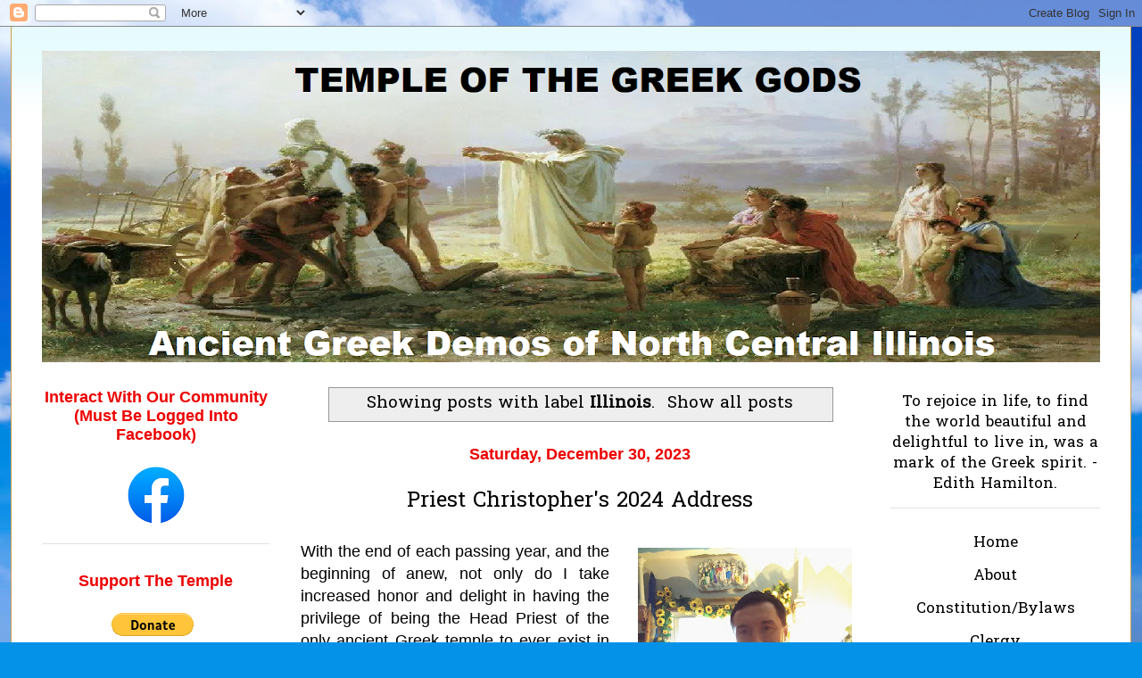

--- FILE ---
content_type: text/html; charset=UTF-8
request_url: https://www.totgg.org/search/label/Illinois
body_size: 15391
content:
<!DOCTYPE html>
<html class='v2' dir='ltr' lang='en'>
<head>
<link href='https://www.blogger.com/static/v1/widgets/335934321-css_bundle_v2.css' rel='stylesheet' type='text/css'/>
<meta content='width=1100' name='viewport'/>
<meta content='text/html; charset=UTF-8' http-equiv='Content-Type'/>
<meta content='blogger' name='generator'/>
<link href='https://www.totgg.org/favicon.ico' rel='icon' type='image/x-icon'/>
<link href='https://www.totgg.org/search/label/Illinois' rel='canonical'/>
<link rel="alternate" type="application/atom+xml" title="Temple Of The Greek Gods - Atom" href="https://www.totgg.org/feeds/posts/default" />
<link rel="alternate" type="application/rss+xml" title="Temple Of The Greek Gods - RSS" href="https://www.totgg.org/feeds/posts/default?alt=rss" />
<link rel="service.post" type="application/atom+xml" title="Temple Of The Greek Gods - Atom" href="https://www.blogger.com/feeds/5086916176215932590/posts/default" />
<link rel="me" href="https://www.blogger.com/profile/07181556257423496453" />
<!--Can't find substitution for tag [blog.ieCssRetrofitLinks]-->
<meta content='Religion, Greek Mythology, Polytheism, Paganism, History, Religious Organization, Temples, People, Community' name='description'/>
<meta content='https://www.totgg.org/search/label/Illinois' property='og:url'/>
<meta content='Temple Of The Greek Gods' property='og:title'/>
<meta content='Religion, Greek Mythology, Polytheism, Paganism, History, Religious Organization, Temples, People, Community' property='og:description'/>
<title>Temple Of The Greek Gods: Illinois</title>
<style type='text/css'>@font-face{font-family:'Hanuman';font-style:normal;font-weight:400;font-display:swap;src:url(//fonts.gstatic.com/s/hanuman/v24/VuJudNvD15HhpJJBYq31yFn72hxIv0sd5yDgWdTYQezRj28xHg.woff2)format('woff2');unicode-range:U+1780-17FF,U+19E0-19FF,U+200C-200D,U+25CC;}@font-face{font-family:'Hanuman';font-style:normal;font-weight:400;font-display:swap;src:url(//fonts.gstatic.com/s/hanuman/v24/VuJudNvD15HhpJJBYq31yFn72hxIv0sd5yDrWdTYQezRj28.woff2)format('woff2');unicode-range:U+0000-00FF,U+0131,U+0152-0153,U+02BB-02BC,U+02C6,U+02DA,U+02DC,U+0304,U+0308,U+0329,U+2000-206F,U+20AC,U+2122,U+2191,U+2193,U+2212,U+2215,U+FEFF,U+FFFD;}</style>
<style id='page-skin-1' type='text/css'><!--
/*
-----------------------------------------------
Blogger Template Style
Name:     Ethereal
Designer: Jason Morrow
URL:      jasonmorrow.etsy.com
----------------------------------------------- */
/* Content
----------------------------------------------- */
body {
font: normal normal 17px Hanuman;
color: #000000;
background: #0492e8 url(https://themes.googleusercontent.com/image?id=11e-okiHBWw8fu7E9sAkw6keYguPTg8paZ8mdTi2Ftl0snb-mF1q-ZysEF5qWsJNiGzWx) no-repeat fixed top center /* Credit: konradlew (http://www.istockphoto.com/portfolio/konradlew?platform=blogger) */;
}
html body .content-outer {
min-width: 0;
max-width: 100%;
width: 100%;
}
a:link {
text-decoration: none;
color: #000000;
}
a:visited {
text-decoration: none;
color: #000000;
}
a:hover {
text-decoration: underline;
color: #3367D6;
}
.main-inner {
padding-top: 15px;
}
.body-fauxcolumn-outer {
background: transparent none repeat-x scroll top center;
}
.content-fauxcolumns .fauxcolumn-inner {
background: #ffffff url(https://resources.blogblog.com/blogblog/data/1kt/ethereal/bird-2toned-blue-fade.png) repeat-x scroll top left;
border-left: 1px solid #d0a04c;
border-right: 1px solid #d0a04c;
}
/* Flexible Background
----------------------------------------------- */
.content-fauxcolumn-outer .fauxborder-left {
width: 100%;
padding-left: 300px;
margin-left: -300px;
background-color: transparent;
background-image: none;
background-repeat: no-repeat;
background-position: left top;
}
.content-fauxcolumn-outer .fauxborder-right {
margin-right: -299px;
width: 299px;
background-color: transparent;
background-image: none;
background-repeat: no-repeat;
background-position: right top;
}
/* Columns
----------------------------------------------- */
.content-inner {
padding: 0;
}
/* Header
----------------------------------------------- */
.header-inner {
padding: 27px 0 3px;
}
.header-inner .section {
margin: 0 35px;
}
.Header h1 {
font: normal normal 60px Georgia, Utopia, 'Palatino Linotype', Palatino, serif;
color: #000000;
}
.Header h1 a {
color: #000000;
}
.Header .description {
font-size: 115%;
color: #000000;
}
.header-inner .Header .titlewrapper,
.header-inner .Header .descriptionwrapper {
padding-left: 0;
padding-right: 0;
margin-bottom: 0;
}
/* Tabs
----------------------------------------------- */
.tabs-outer {
position: relative;
background: transparent;
}
.tabs-cap-top, .tabs-cap-bottom {
position: absolute;
width: 100%;
}
.tabs-cap-bottom {
bottom: 0;
}
.tabs-inner {
padding: 0;
}
.tabs-inner .section {
margin: 0 35px;
}
*+html body .tabs-inner .widget li {
padding: 1px;
}
.PageList {
border-bottom: 1px solid #68bafb;
}
.tabs-inner .widget li.selected a,
.tabs-inner .widget li a:hover {
position: relative;
-moz-border-radius-topleft: 5px;
-moz-border-radius-topright: 5px;
-webkit-border-top-left-radius: 5px;
-webkit-border-top-right-radius: 5px;
-goog-ms-border-top-left-radius: 5px;
-goog-ms-border-top-right-radius: 5px;
border-top-left-radius: 5px;
border-top-right-radius: 5px;
background: #94bdff none ;
color: #000000;
}
.tabs-inner .widget li a {
display: inline-block;
margin: 0;
margin-right: 1px;
padding: .65em 1.5em;
font: normal normal 12px Arial, Tahoma, Helvetica, FreeSans, sans-serif;
color: #000000;
background-color: #d3dcff;
-moz-border-radius-topleft: 5px;
-moz-border-radius-topright: 5px;
-webkit-border-top-left-radius: 5px;
-webkit-border-top-right-radius: 5px;
-goog-ms-border-top-left-radius: 5px;
-goog-ms-border-top-right-radius: 5px;
border-top-left-radius: 5px;
border-top-right-radius: 5px;
}
/* Headings
----------------------------------------------- */
h2 {
font: normal bold 18px Arial, Tahoma, Helvetica, FreeSans, sans-serif;
color: #ed0000;
}
/* Widgets
----------------------------------------------- */
.main-inner .column-left-inner {
padding: 0 0 0 20px;
}
.main-inner .column-left-inner .section {
margin-right: 0;
}
.main-inner .column-right-inner {
padding: 0 20px 0 0;
}
.main-inner .column-right-inner .section {
margin-left: 0;
}
.main-inner .section {
padding: 0;
}
.main-inner .widget {
padding: 0 0 15px;
margin: 20px 0;
border-bottom: 1px solid #e2e2e2;
}
.main-inner .widget h2 {
margin: 0;
padding: .6em 0 .5em;
}
.footer-inner .widget h2 {
padding: 0 0 .4em;
}
.main-inner .widget h2 + div, .footer-inner .widget h2 + div {
padding-top: 15px;
}
.main-inner .widget .widget-content {
margin: 0;
padding: 15px 0 0;
}
.main-inner .widget ul, .main-inner .widget #ArchiveList ul.flat {
margin: -15px -15px -15px;
padding: 0;
list-style: none;
}
.main-inner .sidebar .widget h2 {
border-bottom: 1px solid transparent;
}
.main-inner .widget #ArchiveList {
margin: -15px 0 0;
}
.main-inner .widget ul li, .main-inner .widget #ArchiveList ul.flat li {
padding: .5em 15px;
text-indent: 0;
}
.main-inner .widget #ArchiveList ul li {
padding-top: .25em;
padding-bottom: .25em;
}
.main-inner .widget ul li:first-child, .main-inner .widget #ArchiveList ul.flat li:first-child {
border-top: none;
}
.main-inner .widget ul li:last-child, .main-inner .widget #ArchiveList ul.flat li:last-child {
border-bottom: none;
}
.main-inner .widget .post-body ul {
padding: 0 2.5em;
margin: .5em 0;
list-style: disc;
}
.main-inner .widget .post-body ul li {
padding: 0.25em 0;
margin-bottom: .25em;
color: #000000;
border: none;
}
.footer-inner .widget ul {
padding: 0;
list-style: none;
}
.widget .zippy {
color: #d3d3d3;
}
/* Posts
----------------------------------------------- */
.main.section {
margin: 0 20px;
}
body .main-inner .Blog {
padding: 0;
background-color: transparent;
border: none;
}
.main-inner .widget h2.date-header {
border-bottom: 1px solid transparent;
}
.date-outer {
position: relative;
margin: 15px 0 20px;
}
.date-outer:first-child {
margin-top: 0;
}
.date-posts {
clear: both;
}
.post-outer, .inline-ad {
border-bottom: 1px solid #e2e2e2;
padding: 30px 0;
}
.post-outer {
padding-bottom: 10px;
}
.post-outer:first-child {
padding-top: 0;
border-top: none;
}
.post-outer:last-child, .inline-ad:last-child {
border-bottom: none;
}
.post-body img {
padding: 8px;
}
h3.post-title, h4 {
font: normal normal 24px Hanuman;
color: #000000;
}
h3.post-title a {
font: normal normal 24px Hanuman;
color: #000000;
text-decoration: none;
}
h3.post-title a:hover {
color: #3367D6;
text-decoration: underline;
}
.post-header {
margin: 0 0 1.5em;
}
.post-body {
line-height: 1.4;
}
.post-footer {
margin: 1.5em 0 0;
}
#blog-pager {
padding: 15px;
}
.blog-feeds, .post-feeds {
margin: 1em 0;
text-align: center;
}
.post-outer .comments {
margin-top: 2em;
}
/* Comments
----------------------------------------------- */
.comments .comments-content .icon.blog-author {
background-repeat: no-repeat;
background-image: url([data-uri]);
}
.comments .comments-content .loadmore a {
background: #ffffff url(https://resources.blogblog.com/blogblog/data/1kt/ethereal/bird-2toned-blue-fade.png) repeat-x scroll top left;
}
.comments .comments-content .loadmore a {
border-top: 1px solid transparent;
border-bottom: 1px solid transparent;
}
.comments .comment-thread.inline-thread {
background: #ffffff url(https://resources.blogblog.com/blogblog/data/1kt/ethereal/bird-2toned-blue-fade.png) repeat-x scroll top left;
}
.comments .continue {
border-top: 2px solid transparent;
}
/* Footer
----------------------------------------------- */
.footer-inner {
padding: 30px 0;
overflow: hidden;
}
/* Mobile
----------------------------------------------- */
body.mobile  {
background-size: auto
}
.mobile .body-fauxcolumn-outer {
background: ;
}
.mobile .content-fauxcolumns .fauxcolumn-inner {
opacity: 0.75;
}
.mobile .content-fauxcolumn-outer .fauxborder-right {
margin-right: 0;
}
.mobile-link-button {
background-color: #94bdff;
}
.mobile-link-button a:link, .mobile-link-button a:visited {
color: #000000;
}
.mobile-index-contents {
color: #444444;
}
.mobile .body-fauxcolumn-outer {
background-size: 100% auto;
}
.mobile .mobile-date-outer {
border-bottom: transparent;
}
.mobile .PageList {
border-bottom: none;
}
.mobile .tabs-inner .section {
margin: 0;
}
.mobile .tabs-inner .PageList .widget-content {
background: #94bdff none;
color: #000000;
}
.mobile .tabs-inner .PageList .widget-content .pagelist-arrow {
border-left: 1px solid #000000;
}
.mobile .footer-inner {
overflow: visible;
}
body.mobile .AdSense {
margin: 0 -10px;
}
.post-title {text-align:center;}
.date-header {text-align:center;}
.main-inner .column-left-inner, .main-inner .column-right-inner {text-align: center;}
#header-inner {text-align: center;}
--></style>
<style id='template-skin-1' type='text/css'><!--
body {
min-width: 1256px;
}
.content-outer, .content-fauxcolumn-outer, .region-inner {
min-width: 1256px;
max-width: 1256px;
_width: 1256px;
}
.main-inner .columns {
padding-left: 290px;
padding-right: 270px;
}
.main-inner .fauxcolumn-center-outer {
left: 290px;
right: 270px;
/* IE6 does not respect left and right together */
_width: expression(this.parentNode.offsetWidth -
parseInt("290px") -
parseInt("270px") + 'px');
}
.main-inner .fauxcolumn-left-outer {
width: 290px;
}
.main-inner .fauxcolumn-right-outer {
width: 270px;
}
.main-inner .column-left-outer {
width: 290px;
right: 100%;
margin-left: -290px;
}
.main-inner .column-right-outer {
width: 270px;
margin-right: -270px;
}
#layout {
min-width: 0;
}
#layout .content-outer {
min-width: 0;
width: 800px;
}
#layout .region-inner {
min-width: 0;
width: auto;
}
body#layout div.add_widget {
padding: 8px;
}
body#layout div.add_widget a {
margin-left: 32px;
}
--></style>
<style>
    body {background-image:url(https\:\/\/themes.googleusercontent.com\/image?id=11e-okiHBWw8fu7E9sAkw6keYguPTg8paZ8mdTi2Ftl0snb-mF1q-ZysEF5qWsJNiGzWx);}
    
@media (max-width: 200px) { body {background-image:url(https\:\/\/themes.googleusercontent.com\/image?id=11e-okiHBWw8fu7E9sAkw6keYguPTg8paZ8mdTi2Ftl0snb-mF1q-ZysEF5qWsJNiGzWx&options=w200);}}
@media (max-width: 400px) and (min-width: 201px) { body {background-image:url(https\:\/\/themes.googleusercontent.com\/image?id=11e-okiHBWw8fu7E9sAkw6keYguPTg8paZ8mdTi2Ftl0snb-mF1q-ZysEF5qWsJNiGzWx&options=w400);}}
@media (max-width: 800px) and (min-width: 401px) { body {background-image:url(https\:\/\/themes.googleusercontent.com\/image?id=11e-okiHBWw8fu7E9sAkw6keYguPTg8paZ8mdTi2Ftl0snb-mF1q-ZysEF5qWsJNiGzWx&options=w800);}}
@media (max-width: 1200px) and (min-width: 801px) { body {background-image:url(https\:\/\/themes.googleusercontent.com\/image?id=11e-okiHBWw8fu7E9sAkw6keYguPTg8paZ8mdTi2Ftl0snb-mF1q-ZysEF5qWsJNiGzWx&options=w1200);}}
/* Last tag covers anything over one higher than the previous max-size cap. */
@media (min-width: 1201px) { body {background-image:url(https\:\/\/themes.googleusercontent.com\/image?id=11e-okiHBWw8fu7E9sAkw6keYguPTg8paZ8mdTi2Ftl0snb-mF1q-ZysEF5qWsJNiGzWx&options=w1600);}}
  </style>
<link href='https://www.blogger.com/dyn-css/authorization.css?targetBlogID=5086916176215932590&amp;zx=cbdc12a6-7c46-4cd3-ab02-10c77fbd62eb' media='none' onload='if(media!=&#39;all&#39;)media=&#39;all&#39;' rel='stylesheet'/><noscript><link href='https://www.blogger.com/dyn-css/authorization.css?targetBlogID=5086916176215932590&amp;zx=cbdc12a6-7c46-4cd3-ab02-10c77fbd62eb' rel='stylesheet'/></noscript>
<meta name='google-adsense-platform-account' content='ca-host-pub-1556223355139109'/>
<meta name='google-adsense-platform-domain' content='blogspot.com'/>

</head>
<body class='loading variant-hummingBirds2'>
<div class='navbar section' id='navbar' name='Navbar'><div class='widget Navbar' data-version='1' id='Navbar1'><script type="text/javascript">
    function setAttributeOnload(object, attribute, val) {
      if(window.addEventListener) {
        window.addEventListener('load',
          function(){ object[attribute] = val; }, false);
      } else {
        window.attachEvent('onload', function(){ object[attribute] = val; });
      }
    }
  </script>
<div id="navbar-iframe-container"></div>
<script type="text/javascript" src="https://apis.google.com/js/platform.js"></script>
<script type="text/javascript">
      gapi.load("gapi.iframes:gapi.iframes.style.bubble", function() {
        if (gapi.iframes && gapi.iframes.getContext) {
          gapi.iframes.getContext().openChild({
              url: 'https://www.blogger.com/navbar/5086916176215932590?origin\x3dhttps://www.totgg.org',
              where: document.getElementById("navbar-iframe-container"),
              id: "navbar-iframe"
          });
        }
      });
    </script><script type="text/javascript">
(function() {
var script = document.createElement('script');
script.type = 'text/javascript';
script.src = '//pagead2.googlesyndication.com/pagead/js/google_top_exp.js';
var head = document.getElementsByTagName('head')[0];
if (head) {
head.appendChild(script);
}})();
</script>
</div></div>
<div itemscope='itemscope' itemtype='http://schema.org/Blog' style='display: none;'>
<meta content='Temple Of The Greek Gods' itemprop='name'/>
<meta content='Religion, Greek Mythology, Polytheism, Paganism, History, Religious Organization, Temples, People, Community' itemprop='description'/>
</div>
<div class='body-fauxcolumns'>
<div class='fauxcolumn-outer body-fauxcolumn-outer'>
<div class='cap-top'>
<div class='cap-left'></div>
<div class='cap-right'></div>
</div>
<div class='fauxborder-left'>
<div class='fauxborder-right'></div>
<div class='fauxcolumn-inner'>
</div>
</div>
<div class='cap-bottom'>
<div class='cap-left'></div>
<div class='cap-right'></div>
</div>
</div>
</div>
<div class='content'>
<div class='content-fauxcolumns'>
<div class='fauxcolumn-outer content-fauxcolumn-outer'>
<div class='cap-top'>
<div class='cap-left'></div>
<div class='cap-right'></div>
</div>
<div class='fauxborder-left'>
<div class='fauxborder-right'></div>
<div class='fauxcolumn-inner'>
</div>
</div>
<div class='cap-bottom'>
<div class='cap-left'></div>
<div class='cap-right'></div>
</div>
</div>
</div>
<div class='content-outer'>
<div class='content-cap-top cap-top'>
<div class='cap-left'></div>
<div class='cap-right'></div>
</div>
<div class='fauxborder-left content-fauxborder-left'>
<div class='fauxborder-right content-fauxborder-right'></div>
<div class='content-inner'>
<header>
<div class='header-outer'>
<div class='header-cap-top cap-top'>
<div class='cap-left'></div>
<div class='cap-right'></div>
</div>
<div class='fauxborder-left header-fauxborder-left'>
<div class='fauxborder-right header-fauxborder-right'></div>
<div class='region-inner header-inner'>
<div class='header section' id='header' name='Header'><div class='widget Header' data-version='1' id='Header1'>
<div id='header-inner'>
<a href='https://www.totgg.org/' style='display: block'>
<img alt='Temple Of The Greek Gods' height='349px; ' id='Header1_headerimg' src='https://blogger.googleusercontent.com/img/a/AVvXsEgvxGXqkljV8oM7StLccjqarg231oXU1uwvu4jNlZ63zbvN5urSF0c84x2LQvT6j_GRib69WRQNM5Wis7TELDWO0Lv4kTSqJrYNHilrMeNOEilxJYjXG-3ZB0SCHYuT5os2MRKSx2xtc7yKwJFHzg0z4NgIIbGVUa_ij_MVKfu-Q04zNO0Xb_EscjplQfkg=s1186' style='display: block' width='1186px; '/>
</a>
</div>
</div></div>
</div>
</div>
<div class='header-cap-bottom cap-bottom'>
<div class='cap-left'></div>
<div class='cap-right'></div>
</div>
</div>
</header>
<div class='tabs-outer'>
<div class='tabs-cap-top cap-top'>
<div class='cap-left'></div>
<div class='cap-right'></div>
</div>
<div class='fauxborder-left tabs-fauxborder-left'>
<div class='fauxborder-right tabs-fauxborder-right'></div>
<div class='region-inner tabs-inner'>
<div class='tabs no-items section' id='crosscol' name='Cross-Column'></div>
<div class='tabs no-items section' id='crosscol-overflow' name='Cross-Column 2'></div>
</div>
</div>
<div class='tabs-cap-bottom cap-bottom'>
<div class='cap-left'></div>
<div class='cap-right'></div>
</div>
</div>
<div class='main-outer'>
<div class='main-cap-top cap-top'>
<div class='cap-left'></div>
<div class='cap-right'></div>
</div>
<div class='fauxborder-left main-fauxborder-left'>
<div class='fauxborder-right main-fauxborder-right'></div>
<div class='region-inner main-inner'>
<div class='columns fauxcolumns'>
<div class='fauxcolumn-outer fauxcolumn-center-outer'>
<div class='cap-top'>
<div class='cap-left'></div>
<div class='cap-right'></div>
</div>
<div class='fauxborder-left'>
<div class='fauxborder-right'></div>
<div class='fauxcolumn-inner'>
</div>
</div>
<div class='cap-bottom'>
<div class='cap-left'></div>
<div class='cap-right'></div>
</div>
</div>
<div class='fauxcolumn-outer fauxcolumn-left-outer'>
<div class='cap-top'>
<div class='cap-left'></div>
<div class='cap-right'></div>
</div>
<div class='fauxborder-left'>
<div class='fauxborder-right'></div>
<div class='fauxcolumn-inner'>
</div>
</div>
<div class='cap-bottom'>
<div class='cap-left'></div>
<div class='cap-right'></div>
</div>
</div>
<div class='fauxcolumn-outer fauxcolumn-right-outer'>
<div class='cap-top'>
<div class='cap-left'></div>
<div class='cap-right'></div>
</div>
<div class='fauxborder-left'>
<div class='fauxborder-right'></div>
<div class='fauxcolumn-inner'>
</div>
</div>
<div class='cap-bottom'>
<div class='cap-left'></div>
<div class='cap-right'></div>
</div>
</div>
<!-- corrects IE6 width calculation -->
<div class='columns-inner'>
<div class='column-center-outer'>
<div class='column-center-inner'>
<div class='main section' id='main' name='Main'><div class='widget Blog' data-version='1' id='Blog1'>
<div class='blog-posts hfeed'>
<div class='status-msg-wrap'>
<div class='status-msg-body'>
Showing posts with label <b>Illinois</b>. <a href="https://www.totgg.org/">Show all posts</a>
</div>
<div class='status-msg-border'>
<div class='status-msg-bg'>
<div class='status-msg-hidden'>Showing posts with label <b>Illinois</b>. <a href="https://www.totgg.org/">Show all posts</a></div>
</div>
</div>
</div>
<div style='clear: both;'></div>

          <div class="date-outer">
        
<h2 class='date-header'><span>Saturday, December 30, 2023</span></h2>

          <div class="date-posts">
        
<div class='post-outer'>
<div class='post hentry uncustomized-post-template' itemprop='blogPost' itemscope='itemscope' itemtype='http://schema.org/BlogPosting'>
<meta content='https://blogger.googleusercontent.com/img/b/R29vZ2xl/[base64]/s320/397272755_328516823238917_4113096894171054800_n.jpg' itemprop='image_url'/>
<meta content='5086916176215932590' itemprop='blogId'/>
<meta content='7493414001349244159' itemprop='postId'/>
<a name='7493414001349244159'></a>
<h3 class='post-title entry-title' itemprop='name'>
<a href='https://www.totgg.org/2023/12/priest-christophers-2024-address.html'>Priest Christopher's 2024 Address</a>
</h3>
<div class='post-header'>
<div class='post-header-line-1'></div>
</div>
<div class='post-body entry-content' id='post-body-7493414001349244159' itemprop='articleBody'>
<div style="text-align: justify;"><span style="font-family: helvetica;"><div class="separator" style="clear: both; font-size: x-large; text-align: center;"><a href="https://blogger.googleusercontent.com/img/b/R29vZ2xl/[base64]/s2048/397272755_328516823238917_4113096894171054800_n.jpg" style="clear: right; float: right; margin-bottom: 1em; margin-left: 1em;"><img border="0" data-original-height="2048" data-original-width="1536" height="320" src="https://blogger.googleusercontent.com/img/b/R29vZ2xl/[base64]/s320/397272755_328516823238917_4113096894171054800_n.jpg" width="240" /></a></div><span style="font-size: large;">With the end of each passing year, and the beginning of anew, not only do I take increased honor and delight in having the privilege of being the Head Priest of the only ancient Greek temple to ever exist in the Polis of Machesney Park, Illinois, and quite probably, all the State of Illinois, I take the same in being of service to all of the people who are a part of each.<br /></span></span></div><div style="text-align: justify;"><span style="font-family: helvetica; font-size: large;"><br /></span></div><div style="text-align: justify;"><span style="font-family: helvetica; font-size: large;">Temple Of The Greek Gods of North Central Illinois is indeed a beautiful one, but as I have said before, we are more than a singular portion of land and building. We emanate from our central location(s), but we are more broadly a community and an ideal. We are made up of Greek Polytheists from everywhere. We are an organization as well as an idea by which to live. One does not even have to ever visit our physical location to be considered a member. I will always continue to build our home into the most beautiful I can, but it's also not just about me. It's about all of us, wherever we may be in the world. And most importantly, about the Gods.</span></div><div style="text-align: justify;"><span style="font-family: helvetica; font-size: large;"><br /></span></div><div style="text-align: justify;"><span style="font-family: helvetica; font-size: large;">I note the progress our temple has grown into as a community, for it is not all the splendor of a beautiful piece of property, but the people at large who create the support we have for one another. We are always so concretely united in our devotion to Olympos. Life, perhaps, isn't about who is advantaged or disadvantaged, or who has Greek blood and who doesn't, or where a physical temple is or isn't, but all of us helping one another and being united in our love for The Dodekatheon. When we allow the goodness of the Gods to shine through us, we always make the world we live in a better place, and our lives more blissful.</span></div><div style="text-align: justify;"><span style="font-family: helvetica;"><span style="font-size: large;"><br /></span></span></div><div style="text-align: justify;"><span style="font-family: helvetica;"><span style="font-size: large;">Remember always, both in your public and private life, there is no such thing as a good or bad year. There is only the year that you make. How you perceive something, and therefore how it makes you feel, is based largely on how you make it, and how you decide to look at and interpret it. If you want to see your statue, for example, as an old piece of metal, then so it shall be. But if you see it as a holy, sacred, and immortal depiction of the God it represents, shrouded in mystery, intrigue, and an eternal undying story for all of humankind that you yourself have the privilege of worshiping at, decorating and making your own, you will go a far greater distance.</span></span></div><div style="text-align: justify;"><span style="font-family: helvetica; font-size: large;"><br /></span></div><div style="text-align: justify;"><span style="font-family: helvetica; font-size: large;">But living a Hellenic life, I think, is not only about our own private lives and community, but to ensure that the ways of the Ancient Hellenes will never again be threatened with eradication, that to the greatest of our ability and dedication, the true Spirit of Hellas will never perish from the Earth. And take assurance in the fact that we have been winning that struggle every day since the founding of America and the Supreme Council of Ethnic Hellenes.</span></div><div style="text-align: justify;"><span style="font-family: helvetica; font-size: large;"><br /></span></div><div style="text-align: justify;"><span style="font-family: helvetica; font-size: large;">I hope that in 2024, you will continue to take that undying dedication with you in your worship, writings, and activism. To not only build a shrine or temple, but save one too. To not only recite hymns of old, but write new ones. And to not only recall the deeds of ancient Heroes, but make new room for your own to be told.</span></div><div style="text-align: justify;"><span style="font-family: helvetica; font-size: large;"><br /></span></div><div style="text-align: justify;"><span style="font-family: helvetica; font-size: large;">In the Goodness of the Gods,</span></div><div style="text-align: justify;"><span style="font-family: helvetica; font-size: large;">Priest Christopher.</span></div>
<div style='clear: both;'></div>
</div>
<div class='post-footer'>
<div class='post-footer-line post-footer-line-1'>
<span class='post-author vcard'>
</span>
<span class='post-timestamp'>
at
<meta content='https://www.totgg.org/2023/12/priest-christophers-2024-address.html' itemprop='url'/>
<a class='timestamp-link' href='https://www.totgg.org/2023/12/priest-christophers-2024-address.html' rel='bookmark' title='permanent link'><abbr class='published' itemprop='datePublished' title='2023-12-30T18:44:00-06:00'>December 30, 2023</abbr></a>
</span>
<span class='post-comment-link'>
</span>
<span class='post-icons'>
<span class='item-control blog-admin pid-1618646967'>
<a href='https://www.blogger.com/post-edit.g?blogID=5086916176215932590&postID=7493414001349244159&from=pencil' title='Edit Post'>
<img alt='' class='icon-action' height='18' src='https://resources.blogblog.com/img/icon18_edit_allbkg.gif' width='18'/>
</a>
</span>
</span>
<div class='post-share-buttons goog-inline-block'>
<a class='goog-inline-block share-button sb-email' href='https://www.blogger.com/share-post.g?blogID=5086916176215932590&postID=7493414001349244159&target=email' target='_blank' title='Email This'><span class='share-button-link-text'>Email This</span></a><a class='goog-inline-block share-button sb-blog' href='https://www.blogger.com/share-post.g?blogID=5086916176215932590&postID=7493414001349244159&target=blog' onclick='window.open(this.href, "_blank", "height=270,width=475"); return false;' target='_blank' title='BlogThis!'><span class='share-button-link-text'>BlogThis!</span></a><a class='goog-inline-block share-button sb-twitter' href='https://www.blogger.com/share-post.g?blogID=5086916176215932590&postID=7493414001349244159&target=twitter' target='_blank' title='Share to X'><span class='share-button-link-text'>Share to X</span></a><a class='goog-inline-block share-button sb-facebook' href='https://www.blogger.com/share-post.g?blogID=5086916176215932590&postID=7493414001349244159&target=facebook' onclick='window.open(this.href, "_blank", "height=430,width=640"); return false;' target='_blank' title='Share to Facebook'><span class='share-button-link-text'>Share to Facebook</span></a><a class='goog-inline-block share-button sb-pinterest' href='https://www.blogger.com/share-post.g?blogID=5086916176215932590&postID=7493414001349244159&target=pinterest' target='_blank' title='Share to Pinterest'><span class='share-button-link-text'>Share to Pinterest</span></a>
</div>
</div>
<div class='post-footer-line post-footer-line-2'>
<span class='post-labels'>
Labels:
<a href='https://www.totgg.org/search/label/America' rel='tag'>America</a>,
<a href='https://www.totgg.org/search/label/Greece' rel='tag'>Greece</a>,
<a href='https://www.totgg.org/search/label/Greek%20Polytheism' rel='tag'>Greek Polytheism</a>,
<a href='https://www.totgg.org/search/label/Illinois' rel='tag'>Illinois</a>
</span>
</div>
<div class='post-footer-line post-footer-line-3'>
<span class='post-location'>
</span>
</div>
</div>
</div>
</div>

          </div></div>
        

          <div class="date-outer">
        
<h2 class='date-header'><span>Wednesday, August 16, 2023</span></h2>

          <div class="date-posts">
        
<div class='post-outer'>
<div class='post hentry uncustomized-post-template' itemprop='blogPost' itemscope='itemscope' itemtype='http://schema.org/BlogPosting'>
<meta content='https://blogger.googleusercontent.com/img/b/R29vZ2xl/AVvXsEiUe2iF73VKNJA2esdPzpscQYv87DA9KRxJP6bXJBsGsdc8ttG2JBGA5rfU12DjvtNrOG-94lGX9AKygxoqSYaDMAk4Bq78M62w3wTKn7coxfOqghKUCHxrj4L5fC1E4lLCLxUqBRvrApm3boTl9HeFdLGKiSDhKW35B1DSQ4-Zr63KtS7vu4nDJv0idSco/w198-h200/67354111_2275274046120523_2208056830200905728_n.jpg' itemprop='image_url'/>
<meta content='5086916176215932590' itemprop='blogId'/>
<meta content='3944276696565788996' itemprop='postId'/>
<a name='3944276696565788996'></a>
<h3 class='post-title entry-title' itemprop='name'>
<a href='https://www.totgg.org/2023/08/priest-christopher-to-parliament-of.html'>Priest Christopher, To Parliament of the World's Religions</a>
</h3>
<div class='post-header'>
<div class='post-header-line-1'></div>
</div>
<div class='post-body entry-content' id='post-body-3944276696565788996' itemprop='articleBody'>
<span><div class="separator" style="clear: both; font-family: arial; font-size: large; text-align: center;"><a href="https://blogger.googleusercontent.com/img/b/R29vZ2xl/AVvXsEiUe2iF73VKNJA2esdPzpscQYv87DA9KRxJP6bXJBsGsdc8ttG2JBGA5rfU12DjvtNrOG-94lGX9AKygxoqSYaDMAk4Bq78M62w3wTKn7coxfOqghKUCHxrj4L5fC1E4lLCLxUqBRvrApm3boTl9HeFdLGKiSDhKW35B1DSQ4-Zr63KtS7vu4nDJv0idSco/s960/67354111_2275274046120523_2208056830200905728_n.jpg" style="clear: left; float: left; margin-bottom: 1em; margin-right: 1em;"><img border="0" data-original-height="960" data-original-width="950" height="200" src="https://blogger.googleusercontent.com/img/b/R29vZ2xl/AVvXsEiUe2iF73VKNJA2esdPzpscQYv87DA9KRxJP6bXJBsGsdc8ttG2JBGA5rfU12DjvtNrOG-94lGX9AKygxoqSYaDMAk4Bq78M62w3wTKn7coxfOqghKUCHxrj4L5fC1E4lLCLxUqBRvrApm3boTl9HeFdLGKiSDhKW35B1DSQ4-Zr63KtS7vu4nDJv0idSco/w198-h200/67354111_2275274046120523_2208056830200905728_n.jpg" width="198" /></a></div><div style="text-align: justify;"><span style="font-family: helvetica; font-size: large;">Priests and Priestesses, Representatives, Ladies and Gentlemen,</span></div></span><div style="text-align: justify;"><span style="font-family: helvetica; font-size: large;"><br /></span></div><div style="text-align: justify;"><span style="font-family: helvetica; font-size: large;">It is with regret that I was not able to attend this year, but also a pleasure to know that the Parliament decided to come so close to my temple's home here in Illinois.</span></div><div style="text-align: justify;"><span style="font-family: helvetica; font-size: large;"><br /></span></div><div style="text-align: justify;"><span style="font-family: helvetica; font-size: large;">I'm Priest Christopher. I'm the founder and Head Priest of the only ancient Greek temple in Illinois. While many would classify me as Pagan, I am part of a religion that is a minority within a minority at present time, and that is Hellenism, the adherence to ancient Greek religion and theology.</span></div><div style="text-align: justify;"><span style="font-family: helvetica; font-size: large;"><br /></span></div><div style="text-align: justify;"><span style="font-family: helvetica; font-size: large;">But even as such a minority, I speak with firm pride and confidence in my community. We are a growing movement, not only in America, but in Greece herself, where the Supreme Council of Ethnic Hellenes finally won the legal battle to have the Greek government once again recognize the legitimacy of the Hellenic religion.</span></div><div style="text-align: justify;"><span style="font-family: helvetica; font-size: large;"><br /></span></div><div style="text-align: justify;"><span style="font-family: helvetica; font-size: large;">I myself have also enjoyed a wonderful experience of interaction and growth during my past 14 years in Hellenism.&nbsp;</span></div><div style="text-align: justify;"><span style="font-family: helvetica; font-size: large;"><br /></span></div><div style="text-align: justify;"><span style="font-family: helvetica; font-size: large;">But one thing that should draw us all to an admiration of Hellenism, is the fact that ancient Greece built the Western world upon which we stand today. In a society of freedom and democracy, of human liberation, where the courthouses and government buildings are built of ancient Greek architecture, and where the faces of famous ancient Greeks overlook the chambers of the federal House of Representatives, I never feel alone or out of place.</span></div><div style="text-align: justify;"><span style="font-family: helvetica; font-size: large;"><br /></span></div><div style="text-align: justify;"><span style="font-family: helvetica; font-size: large;">As even former presidents such as Bill Clinton have said, "We are all Greeks." And more specifically, ancient Greeks in that metaphorical sense, because all that we are and hold dear as a national institution, originated there.</span></div><div style="text-align: justify;"><span style="font-family: helvetica; font-size: large;"><br /></span></div><div style="text-align: justify;"><span style="font-family: helvetica; font-size: large;">It has also not been without extreme strife, however. Since the forcible take over of Greece by the Christian Orthodox powers, the traditional Hellenic identity has faced the threat of extermination. It's true that my people have no readily available temples from historical times because they were all burned and left to decay. We have no treasuries because they were all looted. And we have no nation because the land was taken from us.</span></div><div style="text-align: justify;"><span style="font-family: helvetica; font-size: large;"><br /></span></div><div style="text-align: justify;"><span style="font-family: helvetica; font-size: large;">But even after enduring over 2,000 years of persecution, we still know who the ancient Greeks were enough to continue on their religions and ideals. And even though temples and sanctuaries are ruins scattered about the landscape, we Hellenists still meet there to pray and sacrifice to the Gods. The faith and spirit of a Hellene or a Hellenist simply cannot be conquered.</span></div><div style="text-align: justify;"><span style="font-family: helvetica; font-size: large;"><br /></span></div><div style="text-align: justify;"><span style="font-family: helvetica; font-size: large;">Knowing the Gods of Greece has been the most blissful experience of my life, and I am so honored that I found myself able to participate in their religion's movement in such a crucial time for Greece, America, and the world.</span></div><div style="text-align: justify;"><span style="font-family: helvetica; font-size: large;"><br /></span></div><div style="text-align: justify;"><span style="font-family: helvetica; font-size: large;">I am also delighted to see such an amazing turnout of diversity in the Parliament this year. We are all unique. We all may have completely different ways of looking at Deity, humanity and the world. And yet there is no hatred or holy wars here. We are living together in peace, with respect for each other's humanity and human right to freedom of religion.</span></div><div style="text-align: justify;"><span style="font-family: helvetica; font-size: large;"><br /></span></div><div style="text-align: justify;"><span style="font-family: helvetica; font-size: large;">Instead of listening to those who tell us all the reasons we should be against one another, we know it's vital that our world conquer hate and intolerance, and free itself from ignorance and propaganda through education and experience. And it's wonderful to live in a nation, still carrying on that ancient ideal, where we are free to pursue that interest.</span></div><div style="text-align: justify;"><span style="font-family: helvetica; font-size: large;"><br /></span></div><div style="text-align: justify;"><span style="font-family: helvetica; font-size: large;">In the Goodness of the Gods,</span></div><div style="text-align: justify;"><span style="font-family: helvetica; font-size: large;">Thank You, All,</span></div><div style="text-align: justify;"><span style="font-family: helvetica; font-size: large;">and May Olympos Smile On You Always.</span></div>
<div style='clear: both;'></div>
</div>
<div class='post-footer'>
<div class='post-footer-line post-footer-line-1'>
<span class='post-author vcard'>
</span>
<span class='post-timestamp'>
at
<meta content='https://www.totgg.org/2023/08/priest-christopher-to-parliament-of.html' itemprop='url'/>
<a class='timestamp-link' href='https://www.totgg.org/2023/08/priest-christopher-to-parliament-of.html' rel='bookmark' title='permanent link'><abbr class='published' itemprop='datePublished' title='2023-08-16T01:49:00-05:00'>August 16, 2023</abbr></a>
</span>
<span class='post-comment-link'>
</span>
<span class='post-icons'>
<span class='item-control blog-admin pid-1618646967'>
<a href='https://www.blogger.com/post-edit.g?blogID=5086916176215932590&postID=3944276696565788996&from=pencil' title='Edit Post'>
<img alt='' class='icon-action' height='18' src='https://resources.blogblog.com/img/icon18_edit_allbkg.gif' width='18'/>
</a>
</span>
</span>
<div class='post-share-buttons goog-inline-block'>
<a class='goog-inline-block share-button sb-email' href='https://www.blogger.com/share-post.g?blogID=5086916176215932590&postID=3944276696565788996&target=email' target='_blank' title='Email This'><span class='share-button-link-text'>Email This</span></a><a class='goog-inline-block share-button sb-blog' href='https://www.blogger.com/share-post.g?blogID=5086916176215932590&postID=3944276696565788996&target=blog' onclick='window.open(this.href, "_blank", "height=270,width=475"); return false;' target='_blank' title='BlogThis!'><span class='share-button-link-text'>BlogThis!</span></a><a class='goog-inline-block share-button sb-twitter' href='https://www.blogger.com/share-post.g?blogID=5086916176215932590&postID=3944276696565788996&target=twitter' target='_blank' title='Share to X'><span class='share-button-link-text'>Share to X</span></a><a class='goog-inline-block share-button sb-facebook' href='https://www.blogger.com/share-post.g?blogID=5086916176215932590&postID=3944276696565788996&target=facebook' onclick='window.open(this.href, "_blank", "height=430,width=640"); return false;' target='_blank' title='Share to Facebook'><span class='share-button-link-text'>Share to Facebook</span></a><a class='goog-inline-block share-button sb-pinterest' href='https://www.blogger.com/share-post.g?blogID=5086916176215932590&postID=3944276696565788996&target=pinterest' target='_blank' title='Share to Pinterest'><span class='share-button-link-text'>Share to Pinterest</span></a>
</div>
</div>
<div class='post-footer-line post-footer-line-2'>
<span class='post-labels'>
Labels:
<a href='https://www.totgg.org/search/label/Chicago' rel='tag'>Chicago</a>,
<a href='https://www.totgg.org/search/label/Illinois' rel='tag'>Illinois</a>,
<a href='https://www.totgg.org/search/label/Parliament%20Of%20The%20World%27s%20Religions' rel='tag'>Parliament Of The World&#39;s Religions</a>
</span>
</div>
<div class='post-footer-line post-footer-line-3'>
<span class='post-location'>
Location:
<a href='https://maps.google.com/maps?q=Machesney+Park,+IL,+USA@42.3472406,-89.03899559999999&z=10' target='_blank'>Machesney Park, IL, USA</a>
</span>
</div>
</div>
</div>
</div>

        </div></div>
      
</div>
<div class='blog-pager' id='blog-pager'>
<span id='blog-pager-older-link'>
<a class='blog-pager-older-link' href='https://www.totgg.org/search/label/Illinois?updated-max=2023-08-16T01:49:00-05:00&max-results=20&start=20&by-date=false' id='Blog1_blog-pager-older-link' title='Older Posts'>Older Posts</a>
</span>
<a class='home-link' href='https://www.totgg.org/'>Home</a>
</div>
<div class='clear'></div>
<div class='blog-feeds'>
<div class='feed-links'>
Subscribe to:
<a class='feed-link' href='https://www.totgg.org/feeds/posts/default' target='_blank' type='application/atom+xml'>Comments (Atom)</a>
</div>
</div>
</div><div class='widget Translate' data-version='1' id='Translate1'>
<h2 class='title'>Translate Site</h2>
<div id='google_translate_element'></div>
<script>
    function googleTranslateElementInit() {
      new google.translate.TranslateElement({
        pageLanguage: 'en',
        autoDisplay: 'true',
        layout: google.translate.TranslateElement.InlineLayout.SIMPLE
      }, 'google_translate_element');
    }
  </script>
<script src='//translate.google.com/translate_a/element.js?cb=googleTranslateElementInit'></script>
<div class='clear'></div>
</div></div>
</div>
</div>
<div class='column-left-outer'>
<div class='column-left-inner'>
<aside>
<div class='sidebar section' id='sidebar-left-1'><div class='widget Image' data-version='1' id='Image4'>
<h2>Interact With Our Community (Must Be Logged Into Facebook)</h2>
<div class='widget-content'>
<a href='https://www.facebook.com/templeofthegreekgods'>
<img alt='Interact With Our Community (Must Be Logged Into Facebook)' height='64' id='Image4_img' src='https://blogger.googleusercontent.com/img/a/AVvXsEhZ3aii2gan6U6YJUmu7y0HBAxE95YJYkg-H4xWiU9xoH-CrU36angQJWka62TU3oHlRmrHQVg0EoaUrZVqa5HYT8-ZRs8uuIexz61dPfSI79karfaXMchm8viDCRTg5-OCS8e4WhkXaC0Q4GCOhx1T3Xgs6K8YBmkgoxXC7869S8ohSNINoTU63iqTwVhg=s120' width='120'/>
</a>
<br/>
</div>
<div class='clear'></div>
</div><div class='widget HTML' data-version='1' id='HTML2'>
<h2 class='title'>Support The Temple</h2>
<div class='widget-content'>
<form action="https://www.paypal.com/donate" method="post" target="_top">
<input type="hidden" name="hosted_button_id" value="E3S2FXTN27KZW" />
<input type="image" src="https://www.paypalobjects.com/en_US/i/btn/btn_donate_LG.gif" border="0" name="submit" title="PayPal - The safer, easier way to pay online!" alt="Donate with PayPal button" />
<img alt="" border="0" src="https://www.paypal.com/en_US/i/scr/pixel.gif" width="1" height="1" />
</form>
</div>
<div class='clear'></div>
</div><div class='widget Image' data-version='1' id='Image1'>
<h2>Temple Library</h2>
<div class='widget-content'>
<a href='https://www.lulu.com/shop/chris-aldridge-temple-of-the-greek-gods/light-of-olympos/paperback/product-q6jj7gm.html?q=chris+aldridge&page=1&pageSize=4'>
<img alt='Temple Library' height='288' id='Image1_img' src='https://blogger.googleusercontent.com/img/a/AVvXsEh9YSjBjyUFtBxeF7vZ2T6S0Jte65p9YQ9CcRhg2NCrk_kKWhOBhxQ2l6M2PCPu8FaYxHXZowkKOF5yFGKnt4Dke3aXE0ckX31fNRAlbpMygtga1LpXwvy0EO24H-kA5EqOWGpdbHhUSZA9Kjq4pCAPlcl15jJiYMgQvqMceTAtClBZxn1v3G67ma4_Kvux=s288' width='192'/>
</a>
<br/>
</div>
<div class='clear'></div>
</div></div>
</aside>
</div>
</div>
<div class='column-right-outer'>
<div class='column-right-inner'>
<aside>
<div class='sidebar section' id='sidebar-right-1'><div class='widget Text' data-version='1' id='Text1'>
<div class='widget-content'>
To rejoice in life, to find the world beautiful and delightful to live in, was a mark of the Greek spirit.
 - Edith Hamilton.
</div>
<div class='clear'></div>
</div><div class='widget PageList' data-version='1' id='PageList1'>
<div class='widget-content'>
<ul>
<li>
<a href='https://www.totgg.org/'>Home</a>
</li>
<li>
<a href='https://ncildemos.blogspot.com/p/about.html'>About</a>
</li>
<li>
<a href='https://www.totgg.org/p/bylaws.html'>Constitution/Bylaws</a>
</li>
<li>
<a href='https://ncildemos.blogspot.com/p/clergy.html'>Clergy</a>
</li>
<li>
<a href='https://www.totgg.org/p/gods-spirits-heroes.html'>Hellenic Theology 101</a>
</li>
<li>
<a href='https://www.totgg.org/p/hellenic-calendar-and-holy-days.html'>Hellenic Calendar/Holy Days</a>
</li>
<li>
<a href='https://www.totgg.org/p/daily-devotion.html'>Daily Devotion</a>
</li>
<li>
<a href='https://www.totgg.org/p/temples-weekly-rite.html'>Temple's Weekly Rite</a>
</li>
<li>
<a href='https://www.totgg.org/p/offeringssacrifices.html'>Offerings/Sacrifices</a>
</li>
<li>
<a href='https://www.totgg.org/p/temple-sanctuary-hours.html'>Temple/Sanctuary Hours</a>
</li>
<li>
<a href='https://www.totgg.org/p/temple-flag_9.html'>Temple Flag/Symbols/Patrons</a>
</li>
<li>
<a href='https://www.totgg.org/p/speeches-and-interviews.html'>Speeches and Interviews</a>
</li>
<li>
<a href='https://www.totgg.org/p/membership-application.html'>Membership Application</a>
</li>
<li>
<a href='https://www.totgg.org/p/odes-and-prayers.html'>Odes and Prayers</a>
</li>
<li>
<a href='https://www.totgg.org/p/letters-from-clergy.html'>Letters From The Clergy</a>
</li>
<li>
<a href='https://ncildemos.blogspot.com/p/public-statements.html'>Public Statements </a>
</li>
<li>
<a href='https://www.totgg.org/p/submissions.html'>Submissions</a>
</li>
</ul>
<div class='clear'></div>
</div>
</div></div>
</aside>
</div>
</div>
</div>
<div style='clear: both'></div>
<!-- columns -->
</div>
<!-- main -->
</div>
</div>
<div class='main-cap-bottom cap-bottom'>
<div class='cap-left'></div>
<div class='cap-right'></div>
</div>
</div>
<footer>
<div class='footer-outer'>
<div class='footer-cap-top cap-top'>
<div class='cap-left'></div>
<div class='cap-right'></div>
</div>
<div class='fauxborder-left footer-fauxborder-left'>
<div class='fauxborder-right footer-fauxborder-right'></div>
<div class='region-inner footer-inner'>
<div class='foot no-items section' id='footer-1'></div>
<table border='0' cellpadding='0' cellspacing='0' class='section-columns columns-2'>
<tbody>
<tr>
<td class='first columns-cell'>
<div class='foot no-items section' id='footer-2-1'></div>
</td>
<td class='columns-cell'>
<div class='foot no-items section' id='footer-2-2'></div>
</td>
</tr>
</tbody>
</table>
<!-- outside of the include in order to lock Attribution widget -->
<div class='foot section' id='footer-3' name='Footer'><div class='widget ContactForm' data-version='1' id='ContactForm1'>
<h2 class='title'>Contact Us</h2>
<div class='contact-form-widget'>
<div class='form'>
<form name='contact-form'>
<p></p>
Name
<br/>
<input class='contact-form-name' id='ContactForm1_contact-form-name' name='name' size='30' type='text' value=''/>
<p></p>
Email
<span style='font-weight: bolder;'>*</span>
<br/>
<input class='contact-form-email' id='ContactForm1_contact-form-email' name='email' size='30' type='text' value=''/>
<p></p>
Message
<span style='font-weight: bolder;'>*</span>
<br/>
<textarea class='contact-form-email-message' cols='25' id='ContactForm1_contact-form-email-message' name='email-message' rows='5'></textarea>
<p></p>
<input class='contact-form-button contact-form-button-submit' id='ContactForm1_contact-form-submit' type='button' value='Send'/>
<p></p>
<div style='text-align: center; max-width: 222px; width: 100%'>
<p class='contact-form-error-message' id='ContactForm1_contact-form-error-message'></p>
<p class='contact-form-success-message' id='ContactForm1_contact-form-success-message'></p>
</div>
</form>
</div>
</div>
<div class='clear'></div>
</div><div class='widget Stats' data-version='1' id='Stats1'>
<h2>Thanks For Visiting</h2>
<div class='widget-content'>
<div id='Stats1_content' style='display: none;'>
<span class='counter-wrapper text-counter-wrapper' id='Stats1_totalCount'>
</span>
<div class='clear'></div>
</div>
</div>
</div><div class='widget Attribution' data-version='1' id='Attribution1'>
<div class='widget-content' style='text-align: center;'>
Ethereal theme. Theme images by <a href='http://www.istockphoto.com/portfolio/konradlew?platform=blogger' target='_blank'>konradlew</a>. Powered by <a href='https://www.blogger.com' target='_blank'>Blogger</a>.
</div>
<div class='clear'></div>
</div></div>
</div>
</div>
<div class='footer-cap-bottom cap-bottom'>
<div class='cap-left'></div>
<div class='cap-right'></div>
</div>
</div>
</footer>
<!-- content -->
</div>
</div>
<div class='content-cap-bottom cap-bottom'>
<div class='cap-left'></div>
<div class='cap-right'></div>
</div>
</div>
</div>
<script type='text/javascript'>
    window.setTimeout(function() {
        document.body.className = document.body.className.replace('loading', '');
      }, 10);
  </script>

<script type="text/javascript" src="https://www.blogger.com/static/v1/widgets/2028843038-widgets.js"></script>
<script type='text/javascript'>
window['__wavt'] = 'AOuZoY77nwjZnDACPHr2mDXM3WEF24JNrQ:1769704882882';_WidgetManager._Init('//www.blogger.com/rearrange?blogID\x3d5086916176215932590','//www.totgg.org/search/label/Illinois','5086916176215932590');
_WidgetManager._SetDataContext([{'name': 'blog', 'data': {'blogId': '5086916176215932590', 'title': 'Temple Of The Greek Gods', 'url': 'https://www.totgg.org/search/label/Illinois', 'canonicalUrl': 'https://www.totgg.org/search/label/Illinois', 'homepageUrl': 'https://www.totgg.org/', 'searchUrl': 'https://www.totgg.org/search', 'canonicalHomepageUrl': 'https://www.totgg.org/', 'blogspotFaviconUrl': 'https://www.totgg.org/favicon.ico', 'bloggerUrl': 'https://www.blogger.com', 'hasCustomDomain': true, 'httpsEnabled': true, 'enabledCommentProfileImages': true, 'gPlusViewType': 'FILTERED_POSTMOD', 'adultContent': false, 'analyticsAccountNumber': '', 'encoding': 'UTF-8', 'locale': 'en', 'localeUnderscoreDelimited': 'en', 'languageDirection': 'ltr', 'isPrivate': false, 'isMobile': false, 'isMobileRequest': false, 'mobileClass': '', 'isPrivateBlog': false, 'isDynamicViewsAvailable': true, 'feedLinks': '\x3clink rel\x3d\x22alternate\x22 type\x3d\x22application/atom+xml\x22 title\x3d\x22Temple Of The Greek Gods - Atom\x22 href\x3d\x22https://www.totgg.org/feeds/posts/default\x22 /\x3e\n\x3clink rel\x3d\x22alternate\x22 type\x3d\x22application/rss+xml\x22 title\x3d\x22Temple Of The Greek Gods - RSS\x22 href\x3d\x22https://www.totgg.org/feeds/posts/default?alt\x3drss\x22 /\x3e\n\x3clink rel\x3d\x22service.post\x22 type\x3d\x22application/atom+xml\x22 title\x3d\x22Temple Of The Greek Gods - Atom\x22 href\x3d\x22https://www.blogger.com/feeds/5086916176215932590/posts/default\x22 /\x3e\n', 'meTag': '\x3clink rel\x3d\x22me\x22 href\x3d\x22https://www.blogger.com/profile/07181556257423496453\x22 /\x3e\n', 'adsenseHostId': 'ca-host-pub-1556223355139109', 'adsenseHasAds': false, 'adsenseAutoAds': false, 'boqCommentIframeForm': true, 'loginRedirectParam': '', 'isGoogleEverywhereLinkTooltipEnabled': true, 'view': '', 'dynamicViewsCommentsSrc': '//www.blogblog.com/dynamicviews/4224c15c4e7c9321/js/comments.js', 'dynamicViewsScriptSrc': '//www.blogblog.com/dynamicviews/89095fe91e92b36b', 'plusOneApiSrc': 'https://apis.google.com/js/platform.js', 'disableGComments': true, 'interstitialAccepted': false, 'sharing': {'platforms': [{'name': 'Get link', 'key': 'link', 'shareMessage': 'Get link', 'target': ''}, {'name': 'Facebook', 'key': 'facebook', 'shareMessage': 'Share to Facebook', 'target': 'facebook'}, {'name': 'BlogThis!', 'key': 'blogThis', 'shareMessage': 'BlogThis!', 'target': 'blog'}, {'name': 'X', 'key': 'twitter', 'shareMessage': 'Share to X', 'target': 'twitter'}, {'name': 'Pinterest', 'key': 'pinterest', 'shareMessage': 'Share to Pinterest', 'target': 'pinterest'}, {'name': 'Email', 'key': 'email', 'shareMessage': 'Email', 'target': 'email'}], 'disableGooglePlus': true, 'googlePlusShareButtonWidth': 0, 'googlePlusBootstrap': '\x3cscript type\x3d\x22text/javascript\x22\x3ewindow.___gcfg \x3d {\x27lang\x27: \x27en\x27};\x3c/script\x3e'}, 'hasCustomJumpLinkMessage': false, 'jumpLinkMessage': 'Read more', 'pageType': 'index', 'searchLabel': 'Illinois', 'pageName': 'Illinois', 'pageTitle': 'Temple Of The Greek Gods: Illinois', 'metaDescription': 'Religion, Greek Mythology, Polytheism, Paganism, History, Religious Organization, Temples, People, Community'}}, {'name': 'features', 'data': {}}, {'name': 'messages', 'data': {'edit': 'Edit', 'linkCopiedToClipboard': 'Link copied to clipboard!', 'ok': 'Ok', 'postLink': 'Post Link'}}, {'name': 'template', 'data': {'name': 'Ethereal', 'localizedName': 'Ethereal', 'isResponsive': false, 'isAlternateRendering': false, 'isCustom': false, 'variant': 'hummingBirds2', 'variantId': 'hummingBirds2'}}, {'name': 'view', 'data': {'classic': {'name': 'classic', 'url': '?view\x3dclassic'}, 'flipcard': {'name': 'flipcard', 'url': '?view\x3dflipcard'}, 'magazine': {'name': 'magazine', 'url': '?view\x3dmagazine'}, 'mosaic': {'name': 'mosaic', 'url': '?view\x3dmosaic'}, 'sidebar': {'name': 'sidebar', 'url': '?view\x3dsidebar'}, 'snapshot': {'name': 'snapshot', 'url': '?view\x3dsnapshot'}, 'timeslide': {'name': 'timeslide', 'url': '?view\x3dtimeslide'}, 'isMobile': false, 'title': 'Temple Of The Greek Gods', 'description': 'Religion, Greek Mythology, Polytheism, Paganism, History, Religious Organization, Temples, People, Community', 'url': 'https://www.totgg.org/search/label/Illinois', 'type': 'feed', 'isSingleItem': false, 'isMultipleItems': true, 'isError': false, 'isPage': false, 'isPost': false, 'isHomepage': false, 'isArchive': false, 'isSearch': true, 'isLabelSearch': true, 'search': {'label': 'Illinois', 'resultsMessage': 'Showing posts with the label Illinois', 'resultsMessageHtml': 'Showing posts with the label \x3cspan class\x3d\x27search-label\x27\x3eIllinois\x3c/span\x3e'}}}]);
_WidgetManager._RegisterWidget('_NavbarView', new _WidgetInfo('Navbar1', 'navbar', document.getElementById('Navbar1'), {}, 'displayModeFull'));
_WidgetManager._RegisterWidget('_HeaderView', new _WidgetInfo('Header1', 'header', document.getElementById('Header1'), {}, 'displayModeFull'));
_WidgetManager._RegisterWidget('_BlogView', new _WidgetInfo('Blog1', 'main', document.getElementById('Blog1'), {'cmtInteractionsEnabled': false, 'navMessage': 'Showing posts with label \x3cb\x3eIllinois\x3c/b\x3e. \x3ca href\x3d\x22https://www.totgg.org/\x22\x3eShow all posts\x3c/a\x3e', 'lightboxEnabled': true, 'lightboxModuleUrl': 'https://www.blogger.com/static/v1/jsbin/3314219954-lbx.js', 'lightboxCssUrl': 'https://www.blogger.com/static/v1/v-css/828616780-lightbox_bundle.css'}, 'displayModeFull'));
_WidgetManager._RegisterWidget('_TranslateView', new _WidgetInfo('Translate1', 'main', document.getElementById('Translate1'), {}, 'displayModeFull'));
_WidgetManager._RegisterWidget('_ImageView', new _WidgetInfo('Image4', 'sidebar-left-1', document.getElementById('Image4'), {'resize': true}, 'displayModeFull'));
_WidgetManager._RegisterWidget('_HTMLView', new _WidgetInfo('HTML2', 'sidebar-left-1', document.getElementById('HTML2'), {}, 'displayModeFull'));
_WidgetManager._RegisterWidget('_ImageView', new _WidgetInfo('Image1', 'sidebar-left-1', document.getElementById('Image1'), {'resize': true}, 'displayModeFull'));
_WidgetManager._RegisterWidget('_TextView', new _WidgetInfo('Text1', 'sidebar-right-1', document.getElementById('Text1'), {}, 'displayModeFull'));
_WidgetManager._RegisterWidget('_PageListView', new _WidgetInfo('PageList1', 'sidebar-right-1', document.getElementById('PageList1'), {'title': '', 'links': [{'isCurrentPage': false, 'href': 'https://www.totgg.org/', 'id': '0', 'title': 'Home'}, {'isCurrentPage': false, 'href': 'https://ncildemos.blogspot.com/p/about.html', 'title': 'About'}, {'isCurrentPage': false, 'href': 'https://www.totgg.org/p/bylaws.html', 'id': '5546185424717832065', 'title': 'Constitution/Bylaws'}, {'isCurrentPage': false, 'href': 'https://ncildemos.blogspot.com/p/clergy.html', 'title': 'Clergy'}, {'isCurrentPage': false, 'href': 'https://www.totgg.org/p/gods-spirits-heroes.html', 'id': '8204169819145534934', 'title': 'Hellenic Theology 101'}, {'isCurrentPage': false, 'href': 'https://www.totgg.org/p/hellenic-calendar-and-holy-days.html', 'id': '8813946699349068311', 'title': 'Hellenic Calendar/Holy Days'}, {'isCurrentPage': false, 'href': 'https://www.totgg.org/p/daily-devotion.html', 'id': '8412989695232965518', 'title': 'Daily Devotion'}, {'isCurrentPage': false, 'href': 'https://www.totgg.org/p/temples-weekly-rite.html', 'id': '4059031735545082453', 'title': 'Temple\x27s Weekly Rite'}, {'isCurrentPage': false, 'href': 'https://www.totgg.org/p/offeringssacrifices.html', 'id': '9011044015830308706', 'title': 'Offerings/Sacrifices'}, {'isCurrentPage': false, 'href': 'https://www.totgg.org/p/temple-sanctuary-hours.html', 'id': '1169708841955347138', 'title': 'Temple/Sanctuary Hours'}, {'isCurrentPage': false, 'href': 'https://www.totgg.org/p/temple-flag_9.html', 'id': '2629962482391973226', 'title': 'Temple Flag/Symbols/Patrons'}, {'isCurrentPage': false, 'href': 'https://www.totgg.org/p/speeches-and-interviews.html', 'id': '523743297788245781', 'title': 'Speeches and Interviews'}, {'isCurrentPage': false, 'href': 'https://www.totgg.org/p/membership-application.html', 'id': '2141262176780128590', 'title': 'Membership Application'}, {'isCurrentPage': false, 'href': 'https://www.totgg.org/p/odes-and-prayers.html', 'id': '2114789620279214329', 'title': 'Odes and Prayers'}, {'isCurrentPage': false, 'href': 'https://www.totgg.org/p/letters-from-clergy.html', 'id': '375474949840058959', 'title': 'Letters From The Clergy'}, {'isCurrentPage': false, 'href': 'https://ncildemos.blogspot.com/p/public-statements.html', 'title': 'Public Statements '}, {'isCurrentPage': false, 'href': 'https://www.totgg.org/p/submissions.html', 'id': '7489883233302084152', 'title': 'Submissions'}], 'mobile': false, 'showPlaceholder': true, 'hasCurrentPage': false}, 'displayModeFull'));
_WidgetManager._RegisterWidget('_ContactFormView', new _WidgetInfo('ContactForm1', 'footer-3', document.getElementById('ContactForm1'), {'contactFormMessageSendingMsg': 'Sending...', 'contactFormMessageSentMsg': 'Your message has been sent.', 'contactFormMessageNotSentMsg': 'Message could not be sent. Please try again later.', 'contactFormInvalidEmailMsg': 'A valid email address is required.', 'contactFormEmptyMessageMsg': 'Message field cannot be empty.', 'title': 'Contact Us', 'blogId': '5086916176215932590', 'contactFormNameMsg': 'Name', 'contactFormEmailMsg': 'Email', 'contactFormMessageMsg': 'Message', 'contactFormSendMsg': 'Send', 'contactFormToken': 'AOuZoY4XFcKPfVzAFUnjytXY3W1IIx-ssw:1769704882886', 'submitUrl': 'https://www.blogger.com/contact-form.do'}, 'displayModeFull'));
_WidgetManager._RegisterWidget('_StatsView', new _WidgetInfo('Stats1', 'footer-3', document.getElementById('Stats1'), {'title': 'Thanks For Visiting', 'showGraphicalCounter': false, 'showAnimatedCounter': false, 'showSparkline': false, 'statsUrl': '//www.totgg.org/b/stats?style\x3dBLACK_TRANSPARENT\x26timeRange\x3dALL_TIME\x26token\x3dAPq4FmCefjydXdxcXhtZBTlrmRVmnMV1YfckT3qUCwtYVwYuIZqLwz5hVwadol3ftsZvF1mnLLwD6ofa9ciHWcz-JPEcGUf4wQ'}, 'displayModeFull'));
_WidgetManager._RegisterWidget('_AttributionView', new _WidgetInfo('Attribution1', 'footer-3', document.getElementById('Attribution1'), {}, 'displayModeFull'));
</script>
</body>
</html>

--- FILE ---
content_type: text/html; charset=UTF-8
request_url: https://www.totgg.org/b/stats?style=BLACK_TRANSPARENT&timeRange=ALL_TIME&token=APq4FmCefjydXdxcXhtZBTlrmRVmnMV1YfckT3qUCwtYVwYuIZqLwz5hVwadol3ftsZvF1mnLLwD6ofa9ciHWcz-JPEcGUf4wQ
body_size: 41
content:
{"total":112828,"sparklineOptions":{"backgroundColor":{"fillOpacity":0.1,"fill":"#000000"},"series":[{"areaOpacity":0.3,"color":"#202020"}]},"sparklineData":[[0,31],[1,46],[2,37],[3,36],[4,33],[5,31],[6,30],[7,38],[8,26],[9,28],[10,28],[11,48],[12,34],[13,47],[14,33],[15,36],[16,34],[17,43],[18,20],[19,35],[20,54],[21,71],[22,98],[23,20],[24,18],[25,24],[26,24],[27,23],[28,28],[29,31]],"nextTickMs":300000}